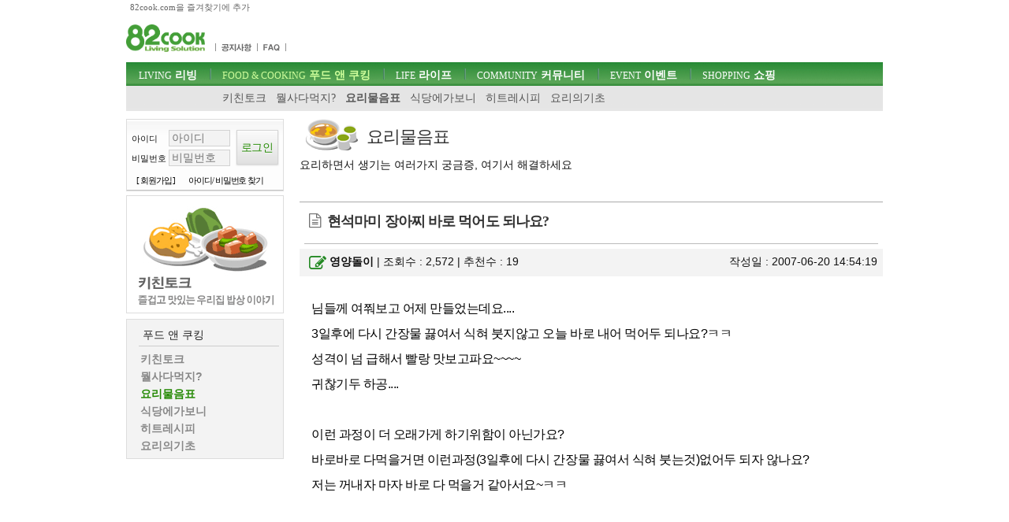

--- FILE ---
content_type: text/html; charset=utf-8
request_url: https://www.82cook.com/entiz/read.php?num=216646
body_size: 9438
content:
<!DOCTYPE html>
<html xmlns="http://www.w3.org/1999/xhtml" lang="ko">
<head>
    <META NAME="GOOGLEBOT" CONTENT="NOARCHIVE">
    <meta http-equiv="Content-Type" content="text/html; charset=UTF-8">
    <meta name="viewport" content="width=device-width, initial-scale=1">    <meta http-equiv="X-UA-Compatible" content="IE=edge">    <title>현석마미 장아찌 바로 먹어도 되나요? ::: 82cook.com</title><meta name="keywords" content="" /><link href="/css/bbs_list.css?ver=202410093" rel="stylesheet" type="text/css" />

<link rel="alternate" type="application/rss+xml" title="현석마미 장아찌 바로 먹어도 되나요? " href="http://www.82cook.com/entiz/rss.php?num=216646" />
<link rel="canonical" href="https://www.82cook.com/entiz/read.php?bn=8&num=216646" />    <script src="https://www.82cook.com/js/bbs.js?ver=20240809"></script>  <script>      var gn = "2";var bn = "8";var popupID = "";</script><script type="text/javascript">var articleNumber = '216646';
        var bs = {bn:8, num:216646, page:undefined, no:216647, cn:0, depth:0 };
        </script>
                <link href="https://fonts.googleapis.com/css?family=Nanum+Gothic" rel="stylesheet">
</head>
<body>
<div id="tnb">
    <div class="wrap">
        <a id="startPage">82cook.com을 즐겨찾기에 추가</a>
    </div>
</div>

<div id="header">
    <div class="wrap">
        <div id="logo">
            <h1><a href="https://www.82cook.com"><div class="spr-logo"></div></a></h1>
        </div><!-- //logo -->
        <div id="unb">
            <ul>
                <li style="display:none"><a href="/help/index.php"><div class="spr-menu1"></div></a></li>
                <li></li>
                <li><a href="/entiz/enti.php?bn=20"><div class="spr-menu2" title="공지사항"></div></a></li>
                <li><a href="/entiz/enti.php?bn=24"><div class="spr-menu3" title="FAQ"></div></a></li>
            </ul>
        </div>
        <div class="mLogin">로그인<br>열기</div>
        <div class="loginStates">
                    </div>
        <div id="skip">
            <h2>목차</h2>
            <ul>
                <li><a href="#gnb">주메뉴 바로가기</a></li>
                <li><a href="#content">컨텐츠 바로가기</a></li>
                <li><a href="#search">검색 바로가기</a></li>
                <li><a href="#">로그인 바로가기</a></li>
            </ul>
        </div><!-- //skip -->
        <div class="banner" id="tbn" style="position:absolute; top:0px;padding:0;z-index:200;height:60px;overflow:hidden;border:none;">
            <!-- 82cook_top_468x60 -->
            <script>
                var is_pc = /Android|webOS|iPhone|iPad|iPod|BlackBerry|IEMobile|Opera Mini/i.test(navigator.userAgent);
                var adop_46860_tag = "<iframe src='//compass.adop.cc/RD/c91d87ca-8e3d-4f73-96e6-52ae2c9cf0c1?type=iframe&amp;loc=&amp;size_width=468&amp;size_height=60' id='c91d87ca-8e3d-4f73-96e6-52ae2c9cf0c1' frameborder='0' marginwidth='0' marginheight='0' paddingwidth='0' paddingheight='0' scrolling='no' style='width: 468px; height: 60px;'></iframe>";
                if(!is_pc) {
                    document.write(adop_46860_tag);
                }
            </script>
        </div>
        <div id="gnb">
            <h2>주메뉴</h2>
            <ul class="menu"><li id="msele_1"><a  class="tmenu"  href="/entiz/enti.php?bn=1"><em>LIVING</em> 리빙</a><ul style="padding-left:0px;">					<li  id="msele2_1"><a href="https://www.82cook.com/entiz/enti.php?bn=1">살림돋보기</a></li>
					<li  id="msele2_2"><a href="https://www.82cook.com/entiz/enti.php?bn=2">리빙데코</a></li>
					<li  id="msele2_3"><a href="https://www.82cook.com/entiz/enti.php?bn=3">살림물음표</a></li>
					<li  id="msele2_4"><a href="https://www.82cook.com/entiz/enti.php?bn=4">살림의기초</a></li>
					<li  id="msele2_31"><a href="https://www.82cook.com/entiz/enti.php?bn=31">쇼핑정보</a></li>
</ul></li><li id="msele_2"><a  class="tmenu"  href="/entiz/enti.php?bn=6"><em>FOOD & COOKING</em> 푸드 앤 쿠킹</a><ul style="padding-left:10px;">					<li  id="msele2_6"><a href="https://www.82cook.com/entiz/enti.php?bn=6">키친토크</a></li>
					<li  id="msele2_7"><a href="https://www.82cook.com/entiz/enti.php?bn=7">뭘사다먹지?</a></li>
					<li class="sele" id="msele2_8"><a href="https://www.82cook.com/entiz/enti.php?bn=8">요리물음표</a></li>
					<li  id="msele2_9"><a href="https://www.82cook.com/entiz/enti.php?bn=9">식당에가보니</a></li>
					<li  id="msele2_10"><a href="https://www.82cook.com/entiz/enti.php?bn=10">히트레시피</a></li>
					<li  id="msele2_23"><a href="https://www.82cook.com/entiz/enti.php?bn=23">요리의기초</a></li>
</ul></li><li id="msele_3"><a  class="tmenu"  href="/entiz/enti.php?bn=11"><em>LIFE</em> 라이프</a><ul style="padding-left:10px;">					<li  id="msele2_11"><a href="https://www.82cook.com/entiz/enti.php?bn=11">육아&amp;교육</a></li>
					<li  id="msele2_12"><a href="https://www.82cook.com/entiz/enti.php?bn=12">건강</a></li>
					<li  id="msele2_13"><a href="https://www.82cook.com/entiz/enti.php?bn=13">뷰티</a></li>
					<li  id="msele2_14"><a href="https://www.82cook.com/entiz/enti.php?bn=14">패션</a></li>
</ul></li><li id="msele_4"><a  class="tmenu"  href="/entiz/enti.php?bn=15"><em>COMMUNITY</em> 커뮤니티</a><ul style="padding-left:10px;">					<li  id="msele2_15"><a href="https://www.82cook.com/entiz/enti.php?bn=15">자유게시판</a></li>
					<li  id="msele2_16"><a href="https://www.82cook.com/entiz/enti.php?bn=16">이런글 저런질문</a></li>
					<li  id="msele2_17"><a href="https://www.82cook.com/entiz/enti.php?bn=17">줌인줌아웃</a></li>
</ul></li><li id="msele_5"><a  href="/event"><em>EVENT</em> 이벤트</a><ul style="padding-left:10px;">					<li  id="msele2_32"><a href="https://www.82cook.com/entiz/enti.php?bn=32">이벤트</a></li>
</ul></li><li id="msele_6"><a  href="/shopping"><em>SHOPPING</em> 쇼핑</a><ul style="padding-left:10px;">					<li  id="msele2_33"><a href="https://www.82cook.com/entiz/enti.php?bn=33">쇼핑마당</a></li>
</ul></li>            </ul>
        </div>     </div>
</div>
<div class="wrap">
    <div id="content"><div id="column1" style="height:100%"><div id="login" class="global_box">                <form class="sublogin" action="https://www.82cook.com/entiz/doLogin.php" method="post" id="login2" name="login2" onsubmit="return loginAct(this)">
                    <input type="hidden" name="url" class="url" value="/entiz/read.php?num=216646" id="url" />
                    <fieldset style="margin-top:13px"><legend>login form</legend>
                        <div class="grp">
                            <div class="row"><label for="userid">아이디</label>
                                <input type="text" placeholder="아이디" class="userid form_text" name="userid" value="" title="아이디 입력" id="userid" />
                            </div>
                            <div class="row"><label for="passwd">비밀번호</label>
                                <input type="password" placeholder="비밀번호"  class="passwd form_text" name="passwd" value="" id="passwd" title="비밀번호 입력" />
                            </div>
                        </div>
                        <div class="submit"><input type="submit" class="btn1 login" value="로그인" /></div>
                    </fieldset>

                    <ul>
                        <li><a href="https://www.82cook.com/member/">[ 회원가입 ]</a></li>
                        <li><a href="javascript:findPass()">아이디/ 비밀번호 찾기</a></li>
                    </ul>
                </form>

                        </div>            <div class="banner">                    
                    <script type="text/javascript">
                        $(document).ready(function() {
                            $(".default .jCarouselLite").jCarouselLite({ timeout:12000, scroll:1, speed:230, auto:1 });
                        });
                    </script>                    <div id="randb"><div class="carousel default">
                            <div class="jCarouselLite">
                                <ul>
                        <li><a href="https://www.82cook.com/entiz/enti.php?bn=6" target="_blank"><img src="https://www.82cook.com//banner/data/20130725_kit.gif" alt="" /></a></li>
                        <li><a href="https://www.82cook.com/entiz/enti.php?bn=1" target="_blank"><img src="https://www.82cook.com//banner/data/20130725_sal.gif" alt="" /></a></li>
                                </ul>
                            </div>
                        </div>
                    </div>           </div>        <div id="snb" class="menuBox">
            <h2>푸드 앤 쿠킹</h2>
            <ul>
                					<li  id="msele2_6"><a href="https://www.82cook.com/entiz/enti.php?bn=6">키친토크</a></li>
					<li  id="msele2_7"><a href="https://www.82cook.com/entiz/enti.php?bn=7">뭘사다먹지?</a></li>
					<li class="sele" id="msele2_8"><a href="https://www.82cook.com/entiz/enti.php?bn=8">요리물음표</a></li>
					<li  id="msele2_9"><a href="https://www.82cook.com/entiz/enti.php?bn=9">식당에가보니</a></li>
					<li  id="msele2_10"><a href="https://www.82cook.com/entiz/enti.php?bn=10">히트레시피</a></li>
					<li  id="msele2_23"><a href="https://www.82cook.com/entiz/enti.php?bn=23">요리의기초</a></li>

            </ul>
        </div>        <div class="banner" id="lbn2">
            <!-- 82cook_lt_200x200 -->
            <script type="text/javascript">
                var is_pc = /Android|webOS|iPhone|iPad|iPod|BlackBerry|IEMobile|Opera Mini/i.test(navigator.userAgent);
                var adop_200200_tag = "<script "+"src='https://compass.adop.cc/ST/b8f66a02-8475-446c-a818-4e347f281e71'"+"><"+"/script>";
                if(!is_pc) {
                    document.write(adop_200200_tag);
                }
            </script></div>
        <div class="banner" id="lbn3"><script src="https://compass.adop.cc/assets/js/adop/adopJ.js?v=14" ></script>
<ins class="adsbyadop" _adop_zon = "69a743d6-1891-4223-aee1-7b73c20a4d47" _adop_type = "re" style="display:inline-block;width:1px;height:1px;" _page_url=""></ins></div>    </div><div id="column2">

        <div style="padding-bottom:20px;border-bottom:1px solid #aaa;" class="bbs_list_header"><div class="btit-s8"></div><h1>요리물음표</h1><h2>요리하면서 생기는 여러가지 궁금증, 여기서 해결하세요</h2>
            <div style="width:332px;top:0px;right:0px;position:absolute;">            </div>
        </div>          <!-- s : 기사 제목 -->
        <h4 class="title bbstitle"><i class="icon-doc-text"></i><span>현석마미 장아찌 바로 먹어도 되나요?</span></h4>
            <!-- e : 기사 제목 -->

            <div id="readTool" >
                <a class="btn1" onclick="fontPlus()" title="글자크기 크게"><i class="icon-zoom-in"></i></a>
                <a class="btn1" onclick="fontMinus()" title="글자크기 작게"><i class="icon-zoom-out"></i></a>
                <a class="btn1" onclick="articlePrint()" title="본문 인쇄하기"><i class="icon-print"></i></a>
                <a class="btn1" onclick="atricleRss('216646')" title="RSS보기"><i class="icon-rss"></i></a>
            </div>

            <div id="readHead">
                <div class="readLeft">
                    <i class="icon-edit"></i><strong class="user_function user_profile"><a rel="12322">영양돌이</a></strong>  |
                    조회수 : 2,572  |
                    추천수 : <span id="boom">19</span>
                </div>
                <div class="readRight">
                    작성일 : 2007-06-20 14:54:19                </div>
            </div>
            <div id="contNum" style="display:none">216646</div>



            <div id="chart" style="display:none;">
                <div id="chartdiv1" style="float:left;margin-right:2px;"></div>
            </div>
        <div id="articleBody"> 님들께 여쭤보고 어제 만들었는데요....<br />
3일후에 다시 간장물 끓여서 식혀 붓지않고 오늘 바로 내어 먹어두 되나요?ㅋㅋ<br />
성격이 넘 급해서 빨랑 맛보고파요~~~~<br />
귀찮기두 하공....<br />
<br />
이런 과정이 더 오래가게 하기위함이 아닌가요?<br />
바로바로 다먹을거면 이런과정(3일후에 다시 간장물 끓여서 식혀 붓는것)없어두 되자 않나요?<br />
저는 꺼내자 마자 바로 다 먹을거 같아서요~ㅋㅋ</div>            <script src="//compass.adop.cc/serving/82cook.php?cat1=푸드 앤 쿠킹&cat2=&title=%ED%98%84%EC%84%9D%EB%A7%88%EB%AF%B8+%EC%9E%A5%EC%95%84%EC%B0%8C+%EB%B0%94%EB%A1%9C+%EB%A8%B9%EC%96%B4%EB%8F%84+%EB%90%98%EB%82%98%EC%9A%94%3F&content=&kwd1=&isMobile=2&imploc=read_bottom"></script>
            <div class="read_bottom"><div class="cont"><div class="recent">                <div class="user_profiles">
                    <img onclick="gotoMyhome('12322')" src="https://www.82cook.com/images/member/no_user.gif" style="width:90px;border:1px solid #ddd; padding:4px;" />회원정보가 없습니다<br />
                    <p></p>
                </div>
                <ul class="rep">
                    <li >
				<a  href="/entiz/read.php?num=1365278"><b>[패션]</b> 이 가방 이름좀 알려주.. <sup>4</sup></a>
				<em>2012-09-19</em>
			</li>
			<li class="sele">
				<a class="sele" href="/entiz/read.php?num=216646"><b>[요리물음표]</b> 현석마미 장아찌 바로 .. <sup>4</sup></a>
				<em>2007-06-20</em>
			</li>
			<li >
				<a  href="/entiz/read.php?num=216602"><b>[요리물음표]</b> 현석마미 장아찌 만들때.. <sup>4</sup></a>
				<em>2007-06-18</em>
			</li>
			<li >
				<a  href="/entiz/read.php?num=211125"><b>[요리물음표]</b> 나물, 오이지 등의 물.. <sup>5</sup></a>
				<em>2006-07-25</em>
			</li>
			                </ul>
            </div>
        <div class="read_reple"><div class="total_repleDiv"><strong class="total_reple">4</strong> 개의 댓글이 있습니다.</div><ul class="reples"><li data-rn="1179761" class="rp"><h5><i class="icon-comment-empty"></i><span>1.</span> <strong class="user_function"><a rel="12003">82cook</a></strong></h5>
			<div class="repleFunc">
				<em>'07.6.20 3:30 PM</em>
				
				
			</div>
			<p>현석마미 장아찌는 간장을 다시 끓여서 붓지않는 간편 장아찌예요.<br />
오이같은 무른 채소가 들어가서 바로 먹는게 낫습니다.<br />
다음날부터 먹기 시작해서 10일 이내에 먹는게 좋습니다.<br />
<br />
다시 끓여서 붓는 것은 저장성을 위해서 오래 보관하는장아찌레시피입니다.<br />
마늘쫑, 마늘처럼 단단한 것들에 해당합니다.</p></li><li data-rn="1179762" class="rp"><h5 class="me"><i class="icon-comment-empty"></i><span>2.</span> <strong class="user_function"><a rel="12322">영양돌이</a></strong></h5>
			<div class="repleFunc">
				<em>'07.6.21 9:59 AM</em>
				
				
			</div>
			<p>그런데 히트레시피에 보면 3일후에 간장물만 따라 끓여서 식혀 부으라고 되 있는데요?<br />
한달안에 다 먹을거면 1번 그 이상은 몇번 이렇게 되 있는데...뭐가 맞는 건가요?</p></li><li data-rn="1179763" class="rp"><h5><i class="icon-comment-empty"></i><span>3.</span> <strong class="user_function"><a rel="23331">행복한 사람</a></strong></h5>
			<div class="repleFunc">
				<em>'07.6.21 2:26 PM</em>
				
				
			</div>
			<p>제 경험상 장아찌 담구고 나서 3일정도후에 먹으면 간이 적당히 배어서  딱 좋더라구요... 간장물 다시 끓여붓지 않아도 되구요... 물론 빠른 시일내에 먹을 꺼라면요...</p></li><li data-rn="1179764" class="rp"><h5><i class="icon-comment-empty"></i><span>4.</span> <strong class="user_function"><a rel="42186">사랑비</a></strong></h5>
			<div class="repleFunc">
				<em>'07.6.22 12:36 AM</em>
				
				
			</div>
			<p>저는 하면서 바로 먹었어요...그래도  매콤새콤한것이 아삭아삭 너무 맛있었어요..<br />
그런데 기간이 좀 오래 지나니까 야채들이 많이 물러지더군요..</p></li></ul></div>
        <div style="clear:both;padding:10px 0;" class="loginHelpMsg">☞ 로그인 후 의견을 남기실 수 있습니다</div>
        <form id="write_comment" action="#" name="write_comment" method="post">
            <fieldset style="border:none">
                <legend>댓글입력</legend>
                <input type="hidden" name="num" id="bbsnum" value="216646" />
                <input type="hidden" name="bn"  value="8" />
                작성자 : <input type="text" name="nick"   onclick="loginNeed()" disabled="disabled" id="nick" value="" />
                <p style="margin-top:5px;"><textarea  onclick="loginNeed()" readonly="readonly"  name="form_text" rows="5" cols="50" id="comment_text" placeholder="짧은 댓글일수록 예의를 갖춰 신중하게 작성해 주시기 바랍니다."></textarea></p>
                <input type="button" class="btn1 bnt1-rounded" id="submit1" title="댓글 쓰기"  onclick="loginNeed()" disabled="disabled" value="댓글 쓰기"  />
            </fieldset>
        </form>
        </div><div class="read_bar">
                <div class="read_bar_left"></div>
                <div class="read_bar_right"><button class="btn1" type="button" id="bt_list" title="목록보기"> 목록으로</button></div></div>
                <div class="cBoth"></div>
                <div class="none" id="bbs_allow_police">N</div><div id="list_table" class="skin1"><br><div id="bbs"><div class="tblx"></div>
<table>
	<thead>
		<tr>
			<th scope="col" class="first num">번호</th>
			<th scope="col" class="title">제목</th>
			<th scope="col" class="author">작성자</th>
			<th scope="col" class="date">날짜</th>
			<th scope="col" class="a_count">조회</th>
			<th scope="col" class="last">추천</th>
		</tr>
	</thead>
	<tbody>    
		<tr>
			<td class="numbers"><a href="read.php?bn=8&num=3921755&page=1" class="photolink">45386</a></td>
			<td class="title"><a  href="read.php?bn=8&num=3921755&page=1">현미 곰팡이 인가요?</a> </td>
			<td class="user_function"><a rel="115921">아자</a></td>
			<td class="regdate numbers">2024.11.30</td>
			<td class="numbers">5,433</td>
			<td class="numbers">0</td>
		</tr>
		<tr>
			<td class="numbers"><a href="read.php?bn=8&num=3880290&page=1" class="photolink">45385</a></td>
			<td class="title"><a  href="read.php?bn=8&num=3880290&page=1">굵은소금 어디서 사세요?</a> <em>1</em></td>
			<td class="user_function"><a rel="9643">캔디</a></td>
			<td class="regdate numbers">2024.09.07</td>
			<td class="numbers">3,128</td>
			<td class="numbers">0</td>
		</tr>
		<tr>
			<td class="numbers"><a href="read.php?bn=8&num=3861469&page=1" class="photolink">45384</a></td>
			<td class="title"><a  href="read.php?bn=8&num=3861469&page=1">미역국을 자주 먹는데요, </a> <em>3</em></td>
			<td class="user_function"><a rel="238234">후파</a></td>
			<td class="regdate numbers">2024.08.02</td>
			<td class="numbers">3,619</td>
			<td class="numbers">0</td>
		</tr>
		<tr>
			<td class="numbers"><a href="read.php?bn=8&num=3829320&page=1" class="photolink">45383</a></td>
			<td class="title"><a  href="read.php?bn=8&num=3829320&page=1">미역국 끓일 때 </a> <em>1</em></td>
			<td class="user_function"><a rel="94824">수아맘</a></td>
			<td class="regdate numbers">2024.05.26</td>
			<td class="numbers">3,833</td>
			<td class="numbers">0</td>
		</tr>
		<tr>
			<td class="numbers"><a href="read.php?bn=8&num=3800339&page=1" class="photolink">45382</a></td>
			<td class="title"><a  href="read.php?bn=8&num=3800339&page=1">잘려진(?)고기로 수육해도 되나요??</a> <em>1</em></td>
			<td class="user_function"><a rel="232732">ollen</a></td>
			<td class="regdate numbers">2024.03.25</td>
			<td class="numbers">3,412</td>
			<td class="numbers">0</td>
		</tr>
		<tr>
			<td class="numbers"><a href="read.php?bn=8&num=3796460&page=1" class="photolink">45381</a></td>
			<td class="title"><a  href="read.php?bn=8&num=3796460&page=1">메주콩이 또 생겼는데</a> </td>
			<td class="user_function"><a rel="45926">잎새이는바람</a></td>
			<td class="regdate numbers">2024.03.17</td>
			<td class="numbers">2,546</td>
			<td class="numbers">0</td>
		</tr>
		<tr>
			<td class="numbers"><a href="read.php?bn=8&num=3718226&page=1" class="photolink">45380</a></td>
			<td class="title"><a  href="read.php?bn=8&num=3718226&page=1">천지연 갈비집</a> </td>
			<td class="user_function"><a rel="197991">10분전</a></td>
			<td class="regdate numbers">2023.10.06</td>
			<td class="numbers">5,267</td>
			<td class="numbers">0</td>
		</tr>
		<tr>
			<td class="numbers"><a href="read.php?bn=8&num=3714109&page=1" class="photolink">45379</a></td>
			<td class="title"><a  href="read.php?bn=8&num=3714109&page=1">*수박처단* 볶음김치 만들 때</a> <em>2</em></td>
			<td class="user_function"><a rel="205203">동글이</a></td>
			<td class="regdate numbers">2023.09.27</td>
			<td class="numbers">3,887</td>
			<td class="numbers">0</td>
		</tr>
		<tr>
			<td class="numbers"><a href="read.php?bn=8&num=3700084&page=1" class="photolink">45378</a></td>
			<td class="title"><a  href="read.php?bn=8&num=3700084&page=1">청귤청을 했어요~ </a> </td>
			<td class="user_function"><a rel="204509">헤이루</a></td>
			<td class="regdate numbers">2023.08.30</td>
			<td class="numbers">2,981</td>
			<td class="numbers">0</td>
		</tr>
		<tr>
			<td class="numbers"><a href="read.php?bn=8&num=3684656&page=1" class="photolink">45377</a></td>
			<td class="title"><a  href="read.php?bn=8&num=3684656&page=1">소고기에 기름이 너무 많은데... 손질하고나면 먹을게 있나 싶을..</a> </td>
			<td class="user_function"><a rel="181740">마리</a></td>
			<td class="regdate numbers">2023.07.31</td>
			<td class="numbers">3,371</td>
			<td class="numbers">0</td>
		</tr>
		<tr>
			<td class="numbers"><a href="read.php?bn=8&num=3624381&page=1" class="photolink">45376</a></td>
			<td class="title"><a  href="read.php?bn=8&num=3624381&page=1">유통기한 지난 엿기름가루 </a> </td>
			<td class="user_function"><a rel="170699">구름배</a></td>
			<td class="regdate numbers">2023.03.31</td>
			<td class="numbers">6,682</td>
			<td class="numbers">0</td>
		</tr>
		<tr>
			<td class="numbers"><a href="read.php?bn=8&num=3604906&page=1" class="photolink">45375</a></td>
			<td class="title"><a  href="read.php?bn=8&num=3604906&page=1">백설탕 1T 스푼과 1t스푼은 각각 몇그람정도 될까요?</a> <em>1</em></td>
			<td class="user_function"><a rel="45566">박병우</a></td>
			<td class="regdate numbers">2023.02.22</td>
			<td class="numbers">6,958</td>
			<td class="numbers">0</td>
		</tr>
		<tr>
			<td class="numbers"><a href="read.php?bn=8&num=3585792&page=1" class="photolink">45374</a></td>
			<td class="title"><a  href="read.php?bn=8&num=3585792&page=1">만두속만들때 배추 절이는거와 삶는거</a> </td>
			<td class="user_function"><a rel="38726">오즈</a></td>
			<td class="regdate numbers">2023.01.18</td>
			<td class="numbers">4,112</td>
			<td class="numbers">0</td>
		</tr>
		<tr>
			<td class="numbers"><a href="read.php?bn=8&num=3535209&page=1" class="photolink">45373</a></td>
			<td class="title"><a  href="read.php?bn=8&num=3535209&page=1">백숙(삼계탕)위에 우유막 같은게 생기는게 정상인가요?</a> </td>
			<td class="user_function"><a rel="160394">hera</a></td>
			<td class="regdate numbers">2022.10.18</td>
			<td class="numbers">3,618</td>
			<td class="numbers">0</td>
		</tr>
		<tr>
			<td class="numbers"><a href="read.php?bn=8&num=3523030&page=1" class="photolink">45372</a></td>
			<td class="title"><a  href="read.php?bn=8&num=3523030&page=1">닭봉 피.,.ㅠㅠ</a> <em>1</em></td>
			<td class="user_function"><a rel="85919">오예쓰</a></td>
			<td class="regdate numbers">2022.09.24</td>
			<td class="numbers">4,429</td>
			<td class="numbers">0</td>
		</tr>
		<tr>
			<td class="numbers"><a href="read.php?bn=8&num=3424160&page=1" class="photolink">45371</a></td>
			<td class="title"><a  href="read.php?bn=8&num=3424160&page=1">간장으로 장아찌 담글 때...</a> <em>4</em></td>
			<td class="user_function"><a rel="117613">oo지니oo</a></td>
			<td class="regdate numbers">2022.03.27</td>
			<td class="numbers">11,672</td>
			<td class="numbers">0</td>
		</tr>
		<tr>
			<td class="numbers"><a href="read.php?bn=8&num=3391665&page=1" class="photolink">45370</a></td>
			<td class="title"><a  href="read.php?bn=8&num=3391665&page=1">양념고기할때 재워서 하는게 나아요? 아님 따로 하는게 나아요?</a> <em>1</em></td>
			<td class="user_function"><a rel="251310">금동이네</a></td>
			<td class="regdate numbers">2022.02.14</td>
			<td class="numbers">10,764</td>
			<td class="numbers">0</td>
		</tr>
		<tr>
			<td class="numbers"><a href="read.php?bn=8&num=3375689&page=1" class="photolink">45369</a></td>
			<td class="title"><a  href="read.php?bn=8&num=3375689&page=1">락앤락 안의 성애? 왜 생기는 건가요?</a>  <i class="icon-file-image"></i></td>
			<td class="user_function"><a rel="145263">너무슬퍼요</a></td>
			<td class="regdate numbers">2022.01.24</td>
			<td class="numbers">11,002</td>
			<td class="numbers">0</td>
		</tr>
		<tr>
			<td class="numbers"><a href="read.php?bn=8&num=3374300&page=1" class="photolink">45368</a></td>
			<td class="title"><a  href="read.php?bn=8&num=3374300&page=1">알토란에 이보은의 동치미 해조신 분들 어때요?</a> </td>
			<td class="user_function"><a rel="199883">shu</a></td>
			<td class="regdate numbers">2022.01.22</td>
			<td class="numbers">10,555</td>
			<td class="numbers">0</td>
		</tr>
		<tr>
			<td class="numbers"><a href="read.php?bn=8&num=3365592&page=1" class="photolink">45367</a></td>
			<td class="title"><a  href="read.php?bn=8&num=3365592&page=1">생크림 유통기한 어느정도일까요</a> </td>
			<td class="user_function"><a rel="221759">나약꼬리</a></td>
			<td class="regdate numbers">2022.01.09</td>
			<td class="numbers">11,103</td>
			<td class="numbers">0</td>
		</tr>
		<tr>
			<td class="numbers"><a href="read.php?bn=8&num=3358851&page=1" class="photolink">45366</a></td>
			<td class="title"><a  href="read.php?bn=8&num=3358851&page=1">시중에 파는 소스 요리할 때 써야 되는 건가요?</a> </td>
			<td class="user_function"><a rel="145263">너무슬퍼요</a></td>
			<td class="regdate numbers">2021.12.29</td>
			<td class="numbers">9,951</td>
			<td class="numbers">0</td>
		</tr>
		<tr>
			<td class="numbers"><a href="read.php?bn=8&num=3272310&page=1" class="photolink">45365</a></td>
			<td class="title"><a  href="read.php?bn=8&num=3272310&page=1">간장게장 이거 뭔가요 ?</a>  <i class="icon-file-image"></i><em>2</em></td>
			<td class="user_function"><a rel="110757">letsgo2008</a></td>
			<td class="regdate numbers">2021.08.11</td>
			<td class="numbers">15,438</td>
			<td class="numbers">0</td>
		</tr>
		<tr>
			<td class="numbers"><a href="read.php?bn=8&num=3229600&page=1" class="photolink">45364</a></td>
			<td class="title"><a  href="read.php?bn=8&num=3229600&page=1">장아찌가 너무 짠데..</a> <em>2</em></td>
			<td class="user_function"><a rel="168635">rulralra</a></td>
			<td class="regdate numbers">2021.06.01</td>
			<td class="numbers">12,057</td>
			<td class="numbers">0</td>
		</tr>
		<tr>
			<td class="numbers"><a href="read.php?bn=8&num=3223222&page=1" class="photolink">45363</a></td>
			<td class="title"><a  href="read.php?bn=8&num=3223222&page=1">블루베리 쨈 망했나봐요.</a> <em>2</em></td>
			<td class="user_function"><a rel="66371">진호맘</a></td>
			<td class="regdate numbers">2021.05.21</td>
			<td class="numbers">12,395</td>
			<td class="numbers">0</td>
		</tr>
		<tr>
			<td class="numbers"><a href="read.php?bn=8&num=3220579&page=1" class="photolink">45362</a></td>
			<td class="title"><a  href="read.php?bn=8&num=3220579&page=1">비오는데</a> <em>1</em></td>
			<td class="user_function"><a rel="205848">비온</a></td>
			<td class="regdate numbers">2021.05.16</td>
			<td class="numbers">11,263</td>
			<td class="numbers">0</td>
		</tr>	</tbody>
</table>
</div><div class="list_bottom">
	 <div class="paginator">
		<a href="/entiz/enti.php?bn=8&amp;page=1" class="selected" >1</a>
		<a href="/entiz/enti.php?bn=8&amp;page=2" >2</a>
		<a href="/entiz/enti.php?bn=8&amp;page=3" >3</a>
		<a href="/entiz/enti.php?bn=8&amp;page=4" >4</a>
		<a href="/entiz/enti.php?bn=8&amp;page=5" >5</a>
		<a href="/entiz/enti.php?bn=8&amp;page=6" >6</a>
		<a href="/entiz/enti.php?bn=8&amp;page=7" >7</a>
		<a href="/entiz/enti.php?bn=8&amp;page=8" >8</a>
		<a href="/entiz/enti.php?bn=8&amp;page=9" >9</a>
		<a href="/entiz/enti.php?bn=8&amp;page=10" >10</a>
		<a class="next" href="/entiz/enti.php?bn=8&amp;page=11">&gt;</a>
		<a class="end" href="/entiz/enti.php?bn=8&amp;page=1816" title="마지막">&gt;&gt;</a>
	 </div>    </div><!-- //list_bottom -->

<div class="list_search">
    <form id="insearch" name="insearch" action="/entiz/enti.php" method="get">
        <fieldset>
            <legend>게시판 검색</legend>
            <div>
                <input type="hidden" name="bn" value="8" />
                <input type="hidden" id="searchType" name="searchType" value="search" />
                <select name="search1" id="search1" title="검색대상" class="btn1 form_select">
		<option  value="1">제목</option>
		<option  value="2">내용</option>
		<option  value="3">닉네임</option>                </select>
                <input type="text" id="searchKey" name="keys" value="" size="20"  class="form_text" placeholder="검색어를 입력하세요" />
                <input class="btn1" id="insearch_submit" type="submit" value="검색" title="검색하기" />
            </div>
        </fieldset>
    </form></div></div></div></div></div></div>﻿<div id="footer" style="clear:both">
	<div class="wrap">
	<h2><div class="spr-logo_footer"></div></h2>
	<div class="wrap">
		<div id="policy">
			<h2>정책 및 방침</h2>
			<ul>
				<li><a href="/help/index.php">회사소개</a></li>
				<li><a href="/help/raw.php">서비스 이용약관</a></li>
				<li><a href="/help/privacy.php"><strong>개인정보취급방침</strong></a></li>
				<li><a href="/help/email.php">광고문의</a></li>
                <li><a href="" onclick="forceDark();">밝은화면</a></li>
				</ul>
		</div>
		<div id="copyright">
			<p>(주)한마루 L&amp;C 대표이사 김혜경. 사업자등록번호 110-81-72019</p>
			<p>copyright &copy; 2002-2023  82cook.com. All right reserved.</p>
		</div>
	</div><!-- //wrap -->
	<div id="myid" class="none"></div>
	<div id="bn" class="none"></div>
		</div>
</div><!-- //footer -->
<div id="Layer"></div>
<!-- Google tag (gtag.js) -->
<script async src="https://www.googletagmanager.com/gtag/js?id=G-ZKT36WSJX5"></script>
<script>
    window.dataLayer = window.dataLayer || [];
    function gtag(){dataLayer.push(arguments);}
    gtag('js', new Date());

    gtag('config', 'G-ZKT36WSJX5');
</script>
</body>
</html>
